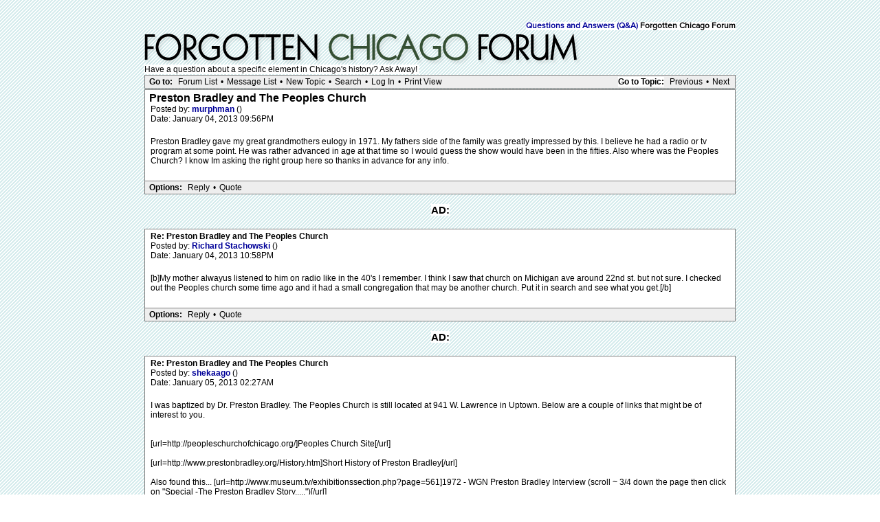

--- FILE ---
content_type: text/html; charset=UTF-8
request_url: http://forgottenchicago.com/forum/read.php?5,9756,9801,quote=1
body_size: 16554
content:
<?xml version="1.0" encoding="UTF-8"?><!DOCTYPE html PUBLIC "-//W3C//DTD XHTML 1.0 Transitional//EN" "DTD/xhtml1-transitional.dtd">
<html lang="EN">
  <head>
  <div id="container">
    
      <link rel="stylesheet" type="text/css" href="http://forgottenchicago.com/forum/css.php?5,css" media="screen" />
      <link rel="stylesheet" type="text/css" href="http://forgottenchicago.com/forum/css.php?5,css_print" media="print" />
    

    
    
        <script type="text/javascript" src="http://forgottenchicago.com/forum/javascript.php?5"></script>
    
    
    
    <title>Preston Bradley and The Peoples Church</title>
    <style type="text/css">
#thumbBox {visibility:hidden;}
#thumbLoading {visibility:hidden;}
</style>

<script type="text/javascript">
/***********************************************************
 * This site uses "Image Thumbnail Viewer Script"
 * (c) Dynamic Drive (www.dynamicdrive.com)
 * This notice must stay intact for legal use.
 * Visit http://www.dynamicdrive.com/ for full source code
 ***********************************************************/
thumbnailviewer['defineLoading'] = '<img src="http://forgottenchicago.com/forum/mods/embed_images/viewers/dynadrive/code/loading.gif">&nbsp;&nbsp;Loading image ...';
thumbnailviewer['definefooter'] = '<div class="footerbar">Close X</div>';
thumbnailviewer['enableAnimation'] = true;
thumbnailviewer.createthumbBox();
</script>

    
  </head>
  <body onload="">
    <div align="center">
      <div class="PDDiv">
      
        
        <span class="PhorumTitleText PhorumLargeFont"><br>
          <span class="backgroundcolor"><br /><a href="http://forgottenchicago.com/forum/list.php?5">Questions and Answers (Q&A)</a>
          Forgotten Chicago Forum</span>
        </span>
        <a href="http://forgottenchicago.com/forum/index.php"><img src="http://www.forgottenchicago.com/forum/templates/classic/images/logo.png" alt="Explore Forgotten Chicago" title="Explore Forgotten Chicago" width="660" height="50" border="0" /></a>
        <br><span class="backgroundcolor">Have a question about a specific element in Chicago's history? Ask Away!&nbsp;</span></div>
        
        <script>
if( _ctr.is_user()) _ctr.hide_ads();
</script>


  <div class="PhorumNavBlock" style="text-align: left;">
    <div style="float: right;">
      <span class="PhorumNavHeading"><span class="backgroundcolor">Go to Topic:</span></span>&nbsp;<a class="PhorumNavLink" href="http://forgottenchicago.com/forum/read.php?5,1357665856,newer">Previous</a>&bull;<a class="PhorumNavLink" href="http://forgottenchicago.com/forum/read.php?5,1357665856,older">Next</a>
    </div>
    <span class="PhorumNavHeading PhorumHeadingLeft">Go to:</span>&nbsp;<a class="PhorumNavLink" href="http://forgottenchicago.com/forum/index.php">Forum List</a>&bull;<a class="PhorumNavLink" href="http://forgottenchicago.com/forum/list.php?5">Message List</a>&bull;<a class="PhorumNavLink" href="http://forgottenchicago.com/forum/posting.php?5">New Topic</a>&bull;<a class="PhorumNavLink" href="http://forgottenchicago.com/forum/search.php?5">Search</a>&bull;<a class="PhorumNavLink" href="http://forgottenchicago.com/forum/login.php?5">Log In</a>&bull;<a class="PhorumNavLink" href="http://forgottenchicago.com/forum/read.php?5,9756,printview,page=1" target="_blank">Print View</a>
  </div>
  


  
  <div class="PhorumReadMessageBlock">
    
    <div class="PhorumStdBlock">
      
       
 <div class="PhorumReadBodySubject">Preston Bradley and The Peoples Church <span class="PhorumNewFlag"></span></div>
      
      <div class="PhorumReadBodyHead">Posted by:
        <strong>
          <a href="http://forgottenchicago.com/forum/profile.php?5,1467">
            murphman
          </a>
        </strong> ()</div>
      <div class="PhorumReadBodyHead">Date: January 04, 2013 09:56PM</div><br />
      <div class="PhorumReadBodyText">Preston Bradley gave my great grandmothers eulogy in 1971. My fathers side of the family was greatly impressed by this. I believe he had a radio or tv program at some point. He was rather advanced in age at that time so I would guess the show would have been in the fifties. Also where was the Peoples Church? I know Im asking the right group here so thanks in advance for any info.</div><br />
      
    </div>
    
    
      
      
      <div class="PhorumReadNavBlock" style="text-align: left;">
        <span class="PhorumNavHeading PhorumHeadingLeft">Options:</span>&nbsp;<a class="PhorumNavLink" href="http://forgottenchicago.com/forum/read.php?5,9756,9756#REPLY">Reply</a>&bull;<a class="PhorumNavLink" href="http://forgottenchicago.com/forum/read.php?5,9756,9756,quote=1#REPLY">Quote</a>
     
     </div>
     <br><center>
<div class="adtop"><center><span class="ad1"><span class="backgroundcolor">AD:</span></span><span class="backgroundcolor">
</span><br><br></center>
     

    
  </div>

  
    <a name="msg-9757"></a>
  
  <div class="PhorumReadMessageBlock">
    
    <div class="PhorumStdBlock">
      
      
        <div class="PhorumReadBodyHead"><strong>Re: Preston Bradley and The Peoples Church</strong> <span class="PhorumNewFlag"></span></div>
      
      <div class="PhorumReadBodyHead">Posted by:
        <strong>
          <a href="http://forgottenchicago.com/forum/profile.php?5,195">
            Richard Stachowski
          </a>
        </strong> ()</div>
      <div class="PhorumReadBodyHead">Date: January 04, 2013 10:58PM</div><br />
      <div class="PhorumReadBodyText">[b]My mother alwayus listened to him on radio like in the 40's I remember.  I think I saw that church on Michigan ave around 22nd st. but not sure. I checked out the Peoples church some time ago and it had a small congregation that may be another church.  Put it in search and see what you get.[/b]</div><br />
      
    </div>
    
    
      
      
      <div class="PhorumReadNavBlock" style="text-align: left;">
        <span class="PhorumNavHeading PhorumHeadingLeft">Options:</span>&nbsp;<a class="PhorumNavLink" href="http://forgottenchicago.com/forum/read.php?5,9756,9757#REPLY">Reply</a>&bull;<a class="PhorumNavLink" href="http://forgottenchicago.com/forum/read.php?5,9756,9757,quote=1#REPLY">Quote</a>
     
     </div>
     <br><center>
<div class="adtop"><center><span class="ad1"><span class="backgroundcolor">AD:</span></span><span class="backgroundcolor">
</span><br><br></center>
     

    
  </div>

  
    <a name="msg-9759"></a>
  
  <div class="PhorumReadMessageBlock">
    
    <div class="PhorumStdBlock">
      
      
        <div class="PhorumReadBodyHead"><strong>Re: Preston Bradley and The Peoples Church</strong> <span class="PhorumNewFlag"></span></div>
      
      <div class="PhorumReadBodyHead">Posted by:
        <strong>
          <a href="http://forgottenchicago.com/forum/profile.php?5,240">
            shekaago
          </a>
        </strong> ()</div>
      <div class="PhorumReadBodyHead">Date: January 05, 2013 02:27AM</div><br />
      <div class="PhorumReadBodyText">I was baptized by Dr. Preston Bradley. The Peoples Church is still located at 941 W. Lawrence in Uptown. Below are a couple of links that might be of interest to you.<br />
<br />
<br />
[url=http://peopleschurchofchicago.org/]Peoples Church Site[/url]<br />
<br />
[url=http://www.prestonbradley.org/History.htm]Short History of Preston Bradley[/url]<br />
<br />
Also found this...    [url=http://www.museum.tv/exhibitionssection.php?page=561]1972 - WGN Preston Bradley Interview (scroll ~ 3/4 down the page then click on &quot;Special -The Preston Bradley Story.....&quot;)[/url]<br />
<br />
<br />
<br />
Edited 2 time(s). Last edit at 01/05/2013 03:54AM by shekaago.</div><br />
      
    </div>
    
    
      
      
      <div class="PhorumReadNavBlock" style="text-align: left;">
        <span class="PhorumNavHeading PhorumHeadingLeft">Options:</span>&nbsp;<a class="PhorumNavLink" href="http://forgottenchicago.com/forum/read.php?5,9756,9759#REPLY">Reply</a>&bull;<a class="PhorumNavLink" href="http://forgottenchicago.com/forum/read.php?5,9756,9759,quote=1#REPLY">Quote</a>
     
     </div>
     <br><center>
<div class="adtop"><center><span class="ad1"><span class="backgroundcolor">AD:</span></span><span class="backgroundcolor">
</span><br><br></center>
     

    
  </div>

  
    <a name="msg-9765"></a>
  
  <div class="PhorumReadMessageBlock">
    
    <div class="PhorumStdBlock">
      
      
        <div class="PhorumReadBodyHead"><strong>Re: Preston Bradley and The Peoples Church</strong> <span class="PhorumNewFlag"></span></div>
      
      <div class="PhorumReadBodyHead">Posted by:
        <strong>
          <a href="http://forgottenchicago.com/forum/profile.php?5,195">
            Richard Stachowski
          </a>
        </strong> ()</div>
      <div class="PhorumReadBodyHead">Date: January 05, 2013 01:42PM</div><br />
      <div class="PhorumReadBodyText">[b]Thanks for the information. Is that the original location of the church? I thought I saw it somewhere else on the near south side.[/b]</div><br />
      
    </div>
    
    
      
      
      <div class="PhorumReadNavBlock" style="text-align: left;">
        <span class="PhorumNavHeading PhorumHeadingLeft">Options:</span>&nbsp;<a class="PhorumNavLink" href="http://forgottenchicago.com/forum/read.php?5,9756,9765#REPLY">Reply</a>&bull;<a class="PhorumNavLink" href="http://forgottenchicago.com/forum/read.php?5,9756,9765,quote=1#REPLY">Quote</a>
     
     </div>
     <br><center>
<div class="adtop"><center><span class="ad1"><span class="backgroundcolor">AD:</span></span><span class="backgroundcolor">
</span><br><br></center>
     

    
  </div>

  
    <a name="msg-9771"></a>
  
  <div class="PhorumReadMessageBlock">
    
    <div class="PhorumStdBlock">
      
      
        <div class="PhorumReadBodyHead"><strong>Re: Preston Bradley and The Peoples Church</strong> <span class="PhorumNewFlag"></span></div>
      
      <div class="PhorumReadBodyHead">Posted by:
        <strong>
          <a href="http://forgottenchicago.com/forum/profile.php?5,240">
            shekaago
          </a>
        </strong> ()</div>
      <div class="PhorumReadBodyHead">Date: January 06, 2013 02:23AM</div><br />
      <div class="PhorumReadBodyText">Richard, below is a link to further information on the subject. The first location Preston Bradley used for services was on Sheffield Ave. in 1912. Then subsequent locations were used, all on the north side as far as I can determine, until the present building, designed by J.E.O Pridmore, was built in 1926. I wish I could help more with the church you remember from the near south side. Do you remember what the building looked like?<br />
<br />
[url=http://www.compassrose.org/uptown/Preston-Bradley.html]More History...[/url]</div><br />
      
    </div>
    
    
      
      
      <div class="PhorumReadNavBlock" style="text-align: left;">
        <span class="PhorumNavHeading PhorumHeadingLeft">Options:</span>&nbsp;<a class="PhorumNavLink" href="http://forgottenchicago.com/forum/read.php?5,9756,9771#REPLY">Reply</a>&bull;<a class="PhorumNavLink" href="http://forgottenchicago.com/forum/read.php?5,9756,9771,quote=1#REPLY">Quote</a>
     
     </div>
     <br><center>
<div class="adtop"><center><span class="ad1"><span class="backgroundcolor">AD:</span></span><span class="backgroundcolor">
</span><br><br></center>
     

    
  </div>

  
    <a name="msg-9800"></a>
  
  <div class="PhorumReadMessageBlock">
    
    <div class="PhorumStdBlock">
      
      
        <div class="PhorumReadBodyHead"><strong>Re: Preston Bradley and The Peoples Church</strong> <span class="PhorumNewFlag"></span></div>
      
      <div class="PhorumReadBodyHead">Posted by:
        <strong>
          <a href="http://forgottenchicago.com/forum/profile.php?5,1432">
            Bill_Baar
          </a>
        </strong> ()</div>
      <div class="PhorumReadBodyHead">Date: January 08, 2013 02:10PM</div><br />
      <div class="PhorumReadBodyText">Preston Bradley was inspired by the Peoples Church of Englewood.  Here's a postcard of it.  http://www.cardcow.com/69599/peoples-liberal-church-englewood-chicago-illinois/  I'd have to dig into my files to find the preacher at Englewood who inspired Bradley.  The Peoples Church movement was widespread at the turn of the 19th century.  The Englewood Church merged into what's now the Beverly Unitarian Universalist Church.  There was also a Peoples Church in Woodlawn too.  Also Aurora...</div><br />
      
    </div>
    
    
      
      
      <div class="PhorumReadNavBlock" style="text-align: left;">
        <span class="PhorumNavHeading PhorumHeadingLeft">Options:</span>&nbsp;<a class="PhorumNavLink" href="http://forgottenchicago.com/forum/read.php?5,9756,9800#REPLY">Reply</a>&bull;<a class="PhorumNavLink" href="http://forgottenchicago.com/forum/read.php?5,9756,9800,quote=1#REPLY">Quote</a>
     
     </div>
     <br><center>
<div class="adtop"><center><span class="ad1"><span class="backgroundcolor">AD:</span></span><span class="backgroundcolor">
</span><br><br></center>
     

    
  </div>

  
    <a name="msg-9801"></a>
  
  <div class="PhorumReadMessageBlock">
    
    <div class="PhorumStdBlock">
      
      
        <div class="PhorumReadBodyHead"><strong>Re: Preston Bradley and The Peoples Church</strong> <span class="PhorumNewFlag"></span></div>
      
      <div class="PhorumReadBodyHead">Posted by:
        <strong>
          <a href="http://forgottenchicago.com/forum/profile.php?5,1432">
            Bill_Baar
          </a>
        </strong> ()</div>
      <div class="PhorumReadBodyHead">Date: January 08, 2013 02:24PM</div><br />
      <div class="PhorumReadBodyText">Here's a link from the Beverly Church with their History including a reference to the Peoples Liberal Church of Englewood and the connection to Rev Bradley http://www.beverlyunitarian.org/castle-more-century-history<br />
<br />
A character in the Soap Opera &quot;Guding Light&quot; was inspired by Preston Bradley by the way, as was the name of the show.  I think that can be found in the People Church's history in one of the links above.</div><br />
      
    </div>
    
    
      
      
      <div class="PhorumReadNavBlock" style="text-align: left;">
        <span class="PhorumNavHeading PhorumHeadingLeft">Options:</span>&nbsp;<a class="PhorumNavLink" href="http://forgottenchicago.com/forum/read.php?5,9756,9801#REPLY">Reply</a>&bull;<a class="PhorumNavLink" href="http://forgottenchicago.com/forum/read.php?5,9756,9801,quote=1#REPLY">Quote</a>
     
     </div>
     <br><center>
<div class="adtop"><center><span class="ad1"><span class="backgroundcolor">AD:</span></span><span class="backgroundcolor">
</span><br><br></center>
     

    
  </div>


  
  <br /><br />
  


        <div class="PhorumFooterPlug" align="center">
			
        </div>
      </div>
    </div>
 <script src="http://www.google-analytics.com/urchin.js" type="text/javascript">
</script>
<script type="text/javascript">
_uacct = "UA-1022952-1";
urchinTracker();
</script> </body>
<center><p><table class="footlinx" cellspacing="15px">
<center>
<a href="/">Home</a> | <a href="/columns/">Columns</a> | <a href="/articles/">Articles</a> | <a href="/features/">Features</a> | <a href="/resources/research-links/research-links/">Links</a> | <a href="/forum/" target="parent2">Forum</a> | <a href="/about/mission-statement/">Mission Statement</a> | <a href="/about/staff/staff/">Staff</a> | <a href="/about/media-and-press/media-press/">Media & Press</a> | <a href="/resources/maps/">Maps</a> | <a href="/about/faq/faq/">FAQ</a> | <a href="/about/contact/contact-forgotten-chicago/">Contact</a><br/><p/>


<a href="http://www.twitter.com/forgottenchi"><img width="20px" src="/wp-content/themes/fctheme/images/tw.png"></a>
<a href="http://www.flickr.com/groups/forgottenchicago/pool/with/2401660025/"><img width="20px" src="/wp-content/themes/fctheme/images/fl.png"></a>
<a href="http://www.facebook.com/group.php?gid=17220794519"><img width="20px" src="/wp-content/themes/fctheme/images/fb.png"></a>
</center>
<br/>
</center></p>
<script src="http://ajax.googleapis.com/ajax/libs/jquery/1.6.1/jquery.min.js" type="text/javascript"></script>
<script src="//static.getclicky.com/js" type="text/javascript"></script>
<script type="text/javascript">try{ clicky.init(96515); }catch(e){}</script>
<noscript><p><img alt="Clicky" width="1" height="1" src="//in.getclicky.com/96515ns.gif" /></p></noscript>




</div>


</html>


--- FILE ---
content_type: text/css;charset=UTF-8
request_url: http://forgottenchicago.com/forum/css.php?5,css_print
body_size: 18956
content:

@font-face { font-family: Nova; src: url('http://forgottenchicago.com/wp-content/themes/fctheme/fonts/nova.otf'); } 
@font-face { font-family: Novabold; src: url('http://forgottenchicago.com/wp-content/themes/fctheme/fonts/novabold.otf'); } 

span.backgroundcolor
{
background-color: #FFFFFF;
} 

#container {
 	margin-left: auto;
 	margin-right: auto;
 	width: 860px;
 	}

/* Element level classes */
body
{
    color: Black;
    font-size: 12px;
    font-family: "Bitstream Vera Sans", "Lucida Sans Unicode", "Lucida Grande", Arial;
    background-image: url(http://www.forgottenchicago.com/wp-content/themes/fctheme/res/bgforum.gif);
	background-repeat: repeat;
    margin: 8px;
}

td, th
{
    color: Black;
    font-size: 12px;
    font-family: "Bitstream Vera Sans", "Lucida Sans Unicode", "Lucida Grande", Arial;
}

img
{
    border-width: 0px;
    vertical-align: middle;
}


a
{
    color: #000099;
    text-decoration: none;
}
a:active
{
    color: #FF6600;
    text-decoration: none;
}
a:visited
{
    color: #000099;
    text-decoration: none;
}

a:hover
{
    color: #FF6600;
}

input[type=text], input[type=password], input[type=file], select
{
    background-color: White;
    color: Black;
    font-size: 12px;
    font-family: "Bitstream Vera Sans", "Lucida Sans Unicode", "Lucida Grande", Arial;

    vertical-align: middle;

}

textarea
{
    background-color: White;
    color: Black;
    font-size: 12px;
    font-family: Lucida Console, Andale Mono, Courier New, Courier;
}

input[type=submit]
{
    border: 1px dotted #808080;
    background-color: #EEEEEE;
    font-size: 12px;
    font-family: "Bitstream Vera Sans", "Lucida Sans Unicode", "Lucida Grande", Arial;
    vertical-align: middle;
}

input
{
    vertical-align: middle;
}


/* new styles */

#phorum-index
{
    width: 100%;
    border: 1px solid #808080;
    border-bottom-width: 0px;
    text-align: left;
}

#phorum-index th
{
    border-bottom: 1px solid #808080;
    background-color: #EEEEEE;
    padding: 3px 0 3px 0;
}

#phorum-index td
{
    font-family: "Bitstream Vera Sans", "Trebuchet MS", Verdana, Arial, sans-serif;
    background-color: White;
    padding: 3px 0 3px 0;
    border-bottom: 1px solid #808080;
}

#phorum-index th.forum-name
{
    font-family: "Bitstream Vera Sans", "Trebuchet MS", Verdana, Arial, sans-serif;
    font-size: 16px;
    padding: 3px 0 3px 3px;
}

#phorum-index th.forum-name a
{
    color: Black;
}

#phorum-index th.forum-threads
{
    width: 120px;
    text-align: center;
    vertical-align: middle;
}

#phorum-index th.forum-posts
{
    width: 120px;
    text-align: center;
    vertical-align: middle;
}

#phorum-index th.forum-last-post
{
    padding: 3px 15px 3px 3px;
    vertical-align: middle;
}

#phorum-index td.forum-name
{
    font-family: "Bitstream Vera Sans", "Trebuchet MS", Verdana, Arial, sans-serif;
    font-size: 13px;
    font-weight: bold;
    padding: 5px 0 5px 15px;
}

#phorum-index td.forum-name p
{
    font-size: 13px;
    font-weight: normal;
    font-family: "Bitstream Vera Sans", "Lucida Sans Unicode", "Lucida Grande", Arial;
    margin: 0 15px 0 0;
}

#phorum-index td.forum-name small
{
    font-weight: normal;
    font-family: "Bitstream Vera Sans", "Lucida Sans Unicode", "Lucida Grande", Arial;
}

#phorum-index td.forum-threads
{
    width: 120px;
    text-align: center;
}

#phorum-index td.forum-posts
{
    width: 120px;
    text-align: center;
}

#phorum-index td.forum-last-post
{
    width: 120px;
    padding: 0 15px 0 0;
}

#phorum-menu-table
{
    width: 100%;
    border-width: 0px;
}

#phorum-menu
{
    padding: 5px 3px 0 0;
    vertical-align: top;
    width: 200px;
}

#phorum-content
{
    padding: 5px 0 0 2px;
    vertical-align: top;
}

div.phorum-menu
{
    font-size: 12px;
    font-family: "Bitstream Vera Sans", "Lucida Sans Unicode", "Lucida Grande", Arial;
    background-color: White;
    border: 1px solid #808080;
    padding: 3px;
}

div.phorum-menu ul
{
    font-weight: bold;
    list-style: none;
    padding: 0;
    margin: 0 0 10px 0;
}

div.phorum-menu li
{
    font-weight: bold;
    font-family: Lucida Sans Unicode, Lucida Grande, Arial;
    font-size: 12px;
    padding: 0 0 0 15px;
    margin-top:3px;
    background-image: url('templates/classic/images/square_bullet.png');
    background-repeat: no-repeat;
    background-position: 1px 2px;
}

div.phorum-menu a
{
    font-weight: normal;
    color: #000000;
}

div.phorum-menu a:hover
{
    color: #FF6600;
}

div.phorum-menu a.phorum-current-page
{
    font-weight: bold;
}

#phorum-post-form ul
{
    padding: 0 0 0 20px;
    margin: 3px 0px 8px 0px;
    font-size: 11px;
}

#phorum-post-form li
{
    margin-bottom: 3px;
}

#phorum-attachment-list td
{
    font-size: 11px;
}

    /* Standard classes for use in any page */
    /* PhorumDesignDiv - a div for keeping the forum-size size */
    .PDDiv
    {
        width: 100%;
        text-align: left;
    }
    /* new class for layouting the submit-buttons in IE too */
    .PhorumSubmit {
        border: 1px dotted #808080;
        color: Black;
        background-color: #EEEEEE;
        font-size: 12px;
        font-family: "Bitstream Vera Sans", "Lucida Sans Unicode", "Lucida Grande", Arial;
        vertical-align: middle;
    }

    .PhorumTitleText
    {
        float: right;
    }

    .PhorumStdBlock
    {
        font-size: 12px;
        font-family: "Bitstream Vera Sans", "Lucida Sans Unicode", "Lucida Grande", Arial;
        background-color: White;
        border: 1px solid #808080;
/*        width: 100%; */
        padding: 3px;
        text-align: left;
    }

    .PhorumStdBlockHeader
    {
        font-size: 12px;
        font-family: "Bitstream Vera Sans", "Lucida Sans Unicode", "Lucida Grande", Arial;
        background-color: #EEEEEE;
/*        width: 100%; */
        border-left: 1px solid #808080;
        border-right: 1px solid #808080;
        border-top: 1px solid #808080;
        padding: 3px;
        text-align: left;
    }

    .PhorumHeaderText
    {
        font-weight: bold;
    }

    .PhorumNavBlock
    {
        font-size: 12px;
        font-family: Lucida Sans Unicode, Lucida Grande, Arial;
        border: 1px solid #808080;
        margin-top: 1px;
        margin-bottom: 1px;
/*        width: 100%; */
        background-color: #EEEEEE;
        padding: 2px 3px 2px 3px;
    }

    .PhorumNavHeading
    {
        font-weight: bold;
    }

    A.PhorumNavLink
    {
        color: #000000;
        text-decoration: none;
        font-weight: normal;
        font-family: Lucida Sans Unicode, Lucida Grande, Arial;
        font-size: 12px;
        border-style: solid;
        border-color: #EEEEEE;
        border-width: 1px;
        padding: 0px 4px 0px 4px;
    }

    .PhorumSelectedFolder
    {
        color: #000000;
        text-decoration: none;
        font-weight: normal;
        font-family: Lucida Sans Unicode, Lucida Grande, Arial;
        font-size: 12px;
        border-style: solid;
        border-color: #EEEEEE;
        border-width: 1px;
        padding: 0px 4px 0px 4px;
    }

    A.PhorumNavLink:hover
    {
        background-color: #FFFFFF;
        font-weight: normal;
        font-family: Lucida Sans Unicode, Lucida Grande, Arial;
        font-size: 12px;
        border-style: solid;
        border-color: #808080;
        border-width: 1px;
        color: #FF6600;
    }

    .PhorumFloatingText
    {
        padding: 10px;
    }

    .PhorumHeadingLeft
    {
        padding-left: 3px;
        font-weight: bold;
    }

    .PhorumUserError
    {
        padding: 10px;
        text-align: center;
        color: Red;
        font-size: 16px;
        font-family: "Bitstream Vera Sans", "Trebuchet MS", Verdana, Arial, sans-serif;
        font-weight: bold;
    }

    .PhorumOkMsg
    {
        padding: 10px;
        text-align: center;
        color: DarkGreen;
        font-size: 16px;
        font-family: "Bitstream Vera Sans", "Trebuchet MS", Verdana, Arial, sans-serif;
        font-weight: bold;
    }

   .PhorumNewFlag
    {
        font-family: "Bitstream Vera Sans", "Lucida Sans Unicode", "Lucida Grande", Arial;
        font-size: 10px;
        font-weight: bold;
        color: #CC0000;
    }

    .PhorumNotificationArea
    {
        float: right;
        border-style: dotted;
        border-color: #808080;
        border-width: 1px;
    }

    /* PSUEDO Table classes                                       */
    /* In addition to these, each file that uses them will have a */
    /* column with a style property to set its right margin       */

    .PhorumColumnFloatXSmall
    {
        float: right;
        width: 75px;
    }

    .PhorumColumnFloatSmall
    {
        float: right;
        width: 100px;
    }

    .PhorumColumnFloatMedium
    {
        float: right;
        width: 150px;
    }

    .PhorumColumnFloatLarge
    {
        float: right;
        width: 200px;
    }

    .PhorumColumnFloatXLarge
    {
        float: right;
        width: 400px;
    }

    .PhorumRowBlock
    {
        background-color: White;
        border-bottom: 1px solid #F2F2F2;
        padding: 5px 0px 0px 0px;
    }

    .PhorumRowBlockAlt
    {
        background-color: #EEEEEE;
        border-bottom: 1px solid #F2F2F2;
        padding: 5px 0px 0px 0px;
    }

    /************/


    /* All that is left of the tables */

    .PhorumStdTable
    {
        border-style: solid;
        border-color: #808080;
        border-width: 1px;
        width: 100%;
    }

    .PhorumTableHeader
    {
        background-color: #EEEEEE;
        border-bottom-style: solid;
        border-bottom-color: #808080;
        border-bottom-width: 1px;
        color: #000000;
        font-size: 12px;
        font-family: Lucida Sans Unicode, Lucida Grande, Arial;
        font-weight: bold;
        padding: 3px;
    }

    .PhorumTableRow
    {
        background-color: White;
        border-bottom-style: solid;
        border-bottom-color: #F2F2F2;
        border-bottom-width: 1px;
        color: Black;
        font-size: 12px;
        font-family: "Bitstream Vera Sans", "Lucida Sans Unicode", "Lucida Grande", Arial;
        height: 35px;
        padding: 3px;
        vertical-align: middle;
    }

    .PhorumTableRowAlt
    {
        background-color: #EEEEEE;
        border-bottom-style: solid;
        border-bottom-color: #F2F2F2;
        border-bottom-width: 1px;
        color: #000000;
        font-size: 12px;
        font-family: "Bitstream Vera Sans", "Lucida Sans Unicode", "Lucida Grande", Arial;
        height: 35px;
        padding: 3px;
        vertical-align: middle;
    }

    table.PhorumFormTable td
    {
        height: 26px;
    }

    /**********************/


    /* Read Page specifics */

    .PhorumReadMessageBlock
    {
        margin-bottom: 5px;
    }

   .PhorumReadBodySubject
    {
        color: Black;
        font-size: 16px;
        font-family: "Bitstream Vera Sans", "Trebuchet MS", Verdana, Arial, sans-serif;
        font-weight: bold;
        padding-left: 3px;
    }

    .PhorumReadBodyHead
    {
        padding-left: 5px;
    }

    .PhorumReadBodyText
    {
        font-size: 12px;
        font-family: "Bitstream Vera Sans", "Lucida Sans Unicode", "Lucida Grande", Arial;
        padding: 5px;
    }

    .PhorumReadNavBlock
    {
        font-size: 12px;
        font-family: Lucida Sans Unicode, Lucida Grande, Arial;
        border-left: 1px solid #808080;
        border-right: 1px solid #808080;
        border-bottom: 1px solid #808080;
/*        width: 100%; */
        background-color: #EEEEEE;
        padding: 2px 3px 2px 3px;
    }

    /********************/

    /* List page specifics */

    .PhorumListSubText
    {
        color: #707070;
        font-size: 10px;
        font-family: "Bitstream Vera Sans", Arial, sans-serif;
    }

    .PhorumListPageLink
    {
        color: #707070;
        font-size: 10px;
        font-family: "Bitstream Vera Sans", Arial, sans-serif;
    }

    .PhorumListSubjPrefix
    {
        font-weight: bold;
    }

    /********************/

    /* Posting editor specifics */

    .PhorumListModLink, .PhorumListModLink a
    {
        color: #707070;
        font-size: 10px;
        font-family: "Bitstream Vera Sans", Arial, sans-serif;
    }

    .PhorumAttachmentRow {
        border-bottom: 1px solid #EEEEEE;
        padding: 3px 0px 3px 0px;
    }

    /********************/

    /* PM specifics */

    .phorum-recipientblock
    {
        border: 1px solid black;
        position:relative;
        float:left;
        padding: 1px 1px 1px 5px;
        margin: 0px 5px 5px 0px;
        font-size: 11px;
        background-color: White;
        border: 1px solid #808080;
        white-space: nowrap;
    }

    .phorum-pmuserselection
    {
        padding-bottom: 5px;
    }

    .phorum-gaugetable {
        border-collapse: collapse;
    }

    .phorum-gauge {
        border: 1px solid #808080;
        background-color: #EEEEEE;
    }

    .phorum-gaugeprefix {
        border: none;
        background-color: white;
        padding-right: 10px;
    }

    /********************/

    /* Override classes - Must stay at the end */

    .PhorumNarrowBlock
    {
        width: 600px;
    }

    .PhorumSmallFont
    {
        font-size: 11px;
    }

    .PhorumLargeFont
    {
        color: #000000;
        font-size: 15;
        font-family: Nova, Helvetica, Arial, sans-serif;
        font-weight: bold;
    }


    .PhorumFooterPlug
    {
        margin-top: 10px;
        font-size: 10px;
        font-family: "Bitstream Vera Sans", Arial, sans-serif;
    }



    /*   BBCode styles  */

    blockquote.bbcode
    {
        font-size: 11px;
        margin: 0 0 0 10px;
    }

    blockquote.bbcode div
    {
        margin: 0;
        padding: 5px;
        border: 1px solid #808080;
    }

    blockquote.bbcode strong
    {
        font-style: italic;
        margin: 0 0 3px 0;
    }
#adtop {
font-family: helvetica, sans-serif;
font-weight: 700;
font-size: 14pt;
text-decoration: none;
font-style: normal;
color: #f4f0e9;
text-align: center;
line-height: 15px;
padding: 1px 0px 5px 0px;
}

.adtop {
font-family: helvetica, sans-serif;
font-weight: 700;
font-size: 14pt;
text-decoration: none;
font-style: normal;
color: #f4f0e9;
text-align: center;
line-height: 15px;
padding: 1px 0px 5px 0px;
}

div.adtop {
font-family: helvetica, sans-serif;
font-weight: 700;
font-size: 14pt;
text-decoration: none;
font-style: normal;
color: #f4f0e9;
text-align: center;
line-height: 15px;
padding: 1px 0px 5px 0px;
}

div.adtop a {
color: #000000;
text-decoration: none;
}

div.adtop a:hover {
text-decoration: underline;
}

.ad1 {
 color: #000000;
 font-size: 15px;
 text-transform: uppercase;
 font-weight: bold;
 padding-left: 5px;
 padding-right: 5px;
 }

.ad1 a {
color: #000000;
text-decoration: none;
}

/* Printing classes */
/* Override classes from css.tpl */

.PhorumNavBlock,.PhorumReadNavBlock
{
	    display: none;
}




/* Added by module "embed_images", template "embed_images::css" */
/* The style to use for standard images */
#phorum div.mod_embed_images {
    float: left;
    margin-right: 10px;
    margin-bottom: 10px;
    font-size: 10px;
}

/* Extended is used in case an image is scaled down or inside a URL */
#phorum div.mod_embed_images_extended {
    float: left;
    margin-right: 10px;
    margin-bottom: 10px;
    font-size: 10px;
    border: 1px solid #b0b0b0;
    background-color: #f5f5f5;
}

#phorum div.mod_embed_images_image {
}

#phorum div.mod_embed_images_image a,
#phorum div.mod_embed_images_info a {
    text-decoration: none;
    color: black;
}

#phorum div.mod_embed_images_image a:hover,
#phorum div.mod_embed_images_info a:hover {
    text-decoration: underline;
}

#phorum div.mod_embed_images_loading {
    font-size: 10px;
    padding: 5px 5px 3px 22px;
    height: 16px;
    background-position: 3px 3px;
    background-repeat: no-repeat;
    background-image: url(http://forgottenchicago.com/forum/mods/embed_images/templates/ajax_loading.gif);
}

#phorum div.mod_embed_images_info {
    border-top: 1px solid #b0b0b0;
    height: 18px;
    padding: 3px 0px 0px 21px;
    white-space: nowrap;
    overflow: hidden;
    background-position: 3px 5px;
    background-repeat: no-repeat;
    background-image: url(http://forgottenchicago.com/forum/mods/embed_images/templates/magnify_icon.gif);

    /* Will be made visible if extended viewing is triggered */
    display: none;
}

#phorum div.mod_embed_images_info_link
{
    padding-left: 22px;
    background-image: url(http://forgottenchicago.com/forum/mods/embed_images/templates/link_icon.png);
}

#phorum div.mod_embed_images_error
{
    color: #a00000;
    border: 1px solid #a00000;
    padding: 5px 5px 5px 43px;
    background-image: url(http://forgottenchicago.com/forum/mods/embed_images/templates/broken_image.gif);
    background-position: 5px 5px;
    background-repeat: no-repeat;
}

#phorum div.mod_embed_images_error strong
{
    font-size: 12px;
}

#phorum div.mod_embed_images_attachments
{
    margin-top: 20px;
}

/* Should be in the main Phorum CSS too, but let's make sure. */
#phorum div.message-body br {
    clear: both;
}




/* Added by module "embed_images/viewer:dynadrive", file "mods/embed_images/viewers/dynadrive/code/thumbnailviewer.css" */
/*Outermost DIV for thumbnail viewer*/
#thumbBox{
    position: absolute;
    left: 0;
    top: 0;
    width: auto;
    padding: 7px;
    padding-bottom: 0;
    background: #f0f0f0;
    border: 1px solid black;
    visibility: hidden;
    z-index: 1000;
    cursor: hand;
    cursor: pointer;
    font-family: arial,helvetica,sans-serif;
}

/*Footer DIV of thumbbox that contains "close" link */
#thumbBox .footerbar{
    font-size: 14px;
    font-weight: bold;
    line-height: 1.1em;
    color: black;
    padding: 5px 0;
    text-align: right;
}


/*DIV within thumbbox that holds the enlarged image */
#thumbBox #thumbImage{
    font-size: 11px;
    color: black;
}

#thumbBox #thumbImage img{
    border: 1px solid black;
}

/*DIV for showing "loading" status while thumbbox is being generated*/
#thumbLoading{
    position: absolute;
    visibility: hidden;
    background-color: #f0f0f0;
    border: 1px solid black;
    font-family: arial,helvetica,sans-serif;
    font-size: 12px;
    padding: 16px;
    z-index: 999;
}



/* Added by module "announcements", template "announcements::css" */
.phorum-announcements-new {
    color: #cc0000;
    font-weight: bold;
    font-size: small;
}

.phorum-announcements-table {
    margin-bottom: 20px;
    width: 100%;
}

.phorum-announcements-table th {
    border-bottom: 1px solid #ccc;
}

.phorum-announcements-table td {
    padding-right: 20px; 
}

